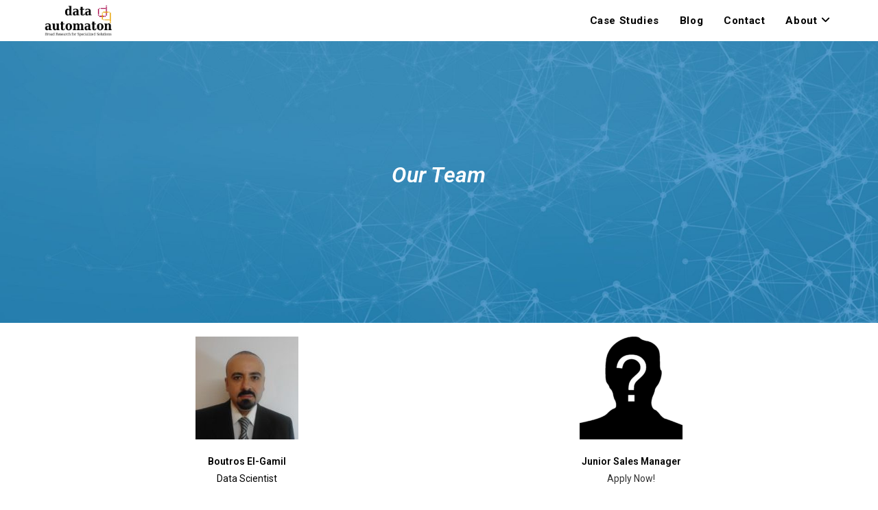

--- FILE ---
content_type: text/html; charset=UTF-8
request_url: https://www.data-automaton.com/team/
body_size: 9095
content:
<!DOCTYPE html><html class="html" lang="en-US" prefix="og: https://ogp.me/ns#"><head><meta charset="UTF-8"><link rel="profile" href="https://gmpg.org/xfn/11"><meta name="viewport" content="width=device-width, initial-scale=1"><link media="all" href="https://www.data-automaton.com/wp-content/cache/autoptimize/css/autoptimize_c6f00d77487f358605d77a1f7e837942.css" rel="stylesheet"><title>Team - Data Automaton</title><meta name="description" content="Our Team"/><meta name="robots" content="index, follow, max-snippet:-1, max-video-preview:-1, max-image-preview:large"/><link rel="canonical" href="https://www.data-automaton.com/team/" /><meta property="og:locale" content="en_US" /><meta property="og:type" content="article" /><meta property="og:title" content="Team - Data Automaton" /><meta property="og:description" content="Our Team" /><meta property="og:url" content="https://www.data-automaton.com/team/" /><meta property="og:site_name" content="Data Automaton" /><meta property="og:updated_time" content="2021-01-05T12:18:32+00:00" /><meta property="og:image" content="https://www.data-automaton.com/wp-content/uploads/2020/08/20171028_213023-150x150.jpg" /><meta property="og:image:secure_url" content="https://www.data-automaton.com/wp-content/uploads/2020/08/20171028_213023-150x150.jpg" /><meta property="og:image:alt" content="Team" /><meta property="article:published_time" content="2020-08-29T10:05:26+00:00" /><meta property="article:modified_time" content="2021-01-05T12:18:32+00:00" /><meta name="twitter:card" content="summary_large_image" /><meta name="twitter:title" content="Team - Data Automaton" /><meta name="twitter:description" content="Our Team" /><meta name="twitter:image" content="https://www.data-automaton.com/wp-content/uploads/2020/08/20171028_213023-150x150.jpg" /> <script type="application/ld+json" class="rank-math-schema">{"@context":"https://schema.org","@graph":[{"@type":["Person","Organization"],"@id":"https://www.data-automaton.com/#person","name":"Data Automaton"},{"@type":"WebSite","@id":"https://www.data-automaton.com/#website","url":"https://www.data-automaton.com","name":"Data Automaton","publisher":{"@id":"https://www.data-automaton.com/#person"},"inLanguage":"en-US"},{"@type":"ImageObject","@id":"https://www.data-automaton.com/wp-content/uploads/2020/08/20171028_213023-150x150.jpg","url":"https://www.data-automaton.com/wp-content/uploads/2020/08/20171028_213023-150x150.jpg","width":"200","height":"200","inLanguage":"en-US"},{"@type":"WebPage","@id":"https://www.data-automaton.com/team/#webpage","url":"https://www.data-automaton.com/team/","name":"Team - Data Automaton","datePublished":"2020-08-29T10:05:26+00:00","dateModified":"2021-01-05T12:18:32+00:00","isPartOf":{"@id":"https://www.data-automaton.com/#website"},"primaryImageOfPage":{"@id":"https://www.data-automaton.com/wp-content/uploads/2020/08/20171028_213023-150x150.jpg"},"inLanguage":"en-US"},{"@type":"Person","@id":"https://www.data-automaton.com/author/admin/","name":"Boutros El-Gamil","url":"https://www.data-automaton.com/author/admin/","image":{"@type":"ImageObject","@id":"https://secure.gravatar.com/avatar/aea421130b7202206aa0f33a3b709dec?s=96&amp;d=mm&amp;r=g","url":"https://secure.gravatar.com/avatar/aea421130b7202206aa0f33a3b709dec?s=96&amp;d=mm&amp;r=g","caption":"Boutros El-Gamil","inLanguage":"en-US"}},{"@type":"Article","headline":"Team - Data Automaton","datePublished":"2020-08-29T10:05:26+00:00","dateModified":"2021-01-05T12:18:32+00:00","author":{"@id":"https://www.data-automaton.com/author/admin/"},"publisher":{"@id":"https://www.data-automaton.com/#person"},"description":"Our Team","name":"Team - Data Automaton","@id":"https://www.data-automaton.com/team/#richSnippet","isPartOf":{"@id":"https://www.data-automaton.com/team/#webpage"},"image":{"@id":"https://www.data-automaton.com/wp-content/uploads/2020/08/20171028_213023-150x150.jpg"},"inLanguage":"en-US","mainEntityOfPage":{"@id":"https://www.data-automaton.com/team/#webpage"}}]}</script> <link rel='dns-prefetch' href='//use.fontawesome.com' /><link rel='dns-prefetch' href='//fonts.googleapis.com' /><link rel="alternate" type="application/rss+xml" title="Data Automaton &raquo; Feed" href="https://www.data-automaton.com/feed/" /><link rel="alternate" type="application/rss+xml" title="Data Automaton &raquo; Comments Feed" href="https://www.data-automaton.com/comments/feed/" /><link rel='stylesheet' id='wpsr_fa_icons-css' href='https://use.fontawesome.com/releases/v6.4.2/css/all.css' media='all' /><link rel='stylesheet' id='elementor-post-110-css' href='https://www.data-automaton.com/wp-content/cache/autoptimize/css/autoptimize_single_973709e752c90036bd68c2a3b416a9cc.css' media='all' /><link rel='stylesheet' id='oceanwp-google-font-roboto-css' href='//fonts.googleapis.com/css?family=Roboto%3A100%2C200%2C300%2C400%2C500%2C600%2C700%2C800%2C900%2C100i%2C200i%2C300i%2C400i%2C500i%2C600i%2C700i%2C800i%2C900i&#038;subset=latin&#038;display=swap&#038;ver=6.4.3' media='all' /><link rel='stylesheet' id='elementor-post-2066-css' href='https://www.data-automaton.com/wp-content/cache/autoptimize/css/autoptimize_single_0f507eac968cba7ff252ddee90f2dc8b.css' media='all' /><link rel='stylesheet' id='elementor-global-css' href='https://www.data-automaton.com/wp-content/cache/autoptimize/css/autoptimize_single_f9f0225091628e364fcaa130e04375cd.css' media='all' /><link rel='stylesheet' id='elementor-post-2373-css' href='https://www.data-automaton.com/wp-content/cache/autoptimize/css/autoptimize_single_359a2e2d395172d9635d81e83acf7f5f.css' media='all' /><link rel='stylesheet' id='google-fonts-1-css' href='https://fonts.googleapis.com/css?family=Roboto%3A100%2C100italic%2C200%2C200italic%2C300%2C300italic%2C400%2C400italic%2C500%2C500italic%2C600%2C600italic%2C700%2C700italic%2C800%2C800italic%2C900%2C900italic&#038;display=auto&#038;ver=6.4.3' media='all' /><link rel="preconnect" href="https://fonts.gstatic.com/" crossorigin><script src="https://www.data-automaton.com/wp-includes/js/jquery/jquery.min.js" id="jquery-core-js"></script> <link rel="https://api.w.org/" href="https://www.data-automaton.com/wp-json/" /><link rel="alternate" type="application/json" href="https://www.data-automaton.com/wp-json/wp/v2/pages/2373" /><link rel="EditURI" type="application/rsd+xml" title="RSD" href="https://www.data-automaton.com/xmlrpc.php?rsd" /><link rel='shortlink' href='https://www.data-automaton.com/?p=2373' /><link rel="alternate" type="application/json+oembed" href="https://www.data-automaton.com/wp-json/oembed/1.0/embed?url=https%3A%2F%2Fwww.data-automaton.com%2Fteam%2F" /><link rel="alternate" type="text/xml+oembed" href="https://www.data-automaton.com/wp-json/oembed/1.0/embed?url=https%3A%2F%2Fwww.data-automaton.com%2Fteam%2F&#038;format=xml" /><meta name="google-site-verification" content="GMfRamSw3tr9HmDM-FMYjPD06MKCm0DgigDklmCBluw" /><meta name="generator" content="Elementor 3.14.1; features: a11y_improvements, additional_custom_breakpoints; settings: css_print_method-external, google_font-enabled, font_display-auto"><link rel="icon" href="https://www.data-automaton.com/wp-content/uploads/2020/08/cropped-tmp_logo_2020_4-32x32.png" sizes="32x32" /><link rel="icon" href="https://www.data-automaton.com/wp-content/uploads/2020/08/cropped-tmp_logo_2020_4-192x192.png" sizes="192x192" /><link rel="apple-touch-icon" href="https://www.data-automaton.com/wp-content/uploads/2020/08/cropped-tmp_logo_2020_4-180x180.png" /><meta name="msapplication-TileImage" content="https://www.data-automaton.com/wp-content/uploads/2020/08/cropped-tmp_logo_2020_4-270x270.png" /></head><body class="page-template-default page page-id-2373 wp-custom-logo wp-embed-responsive oceanwp-theme dropdown-mobile no-header-border default-breakpoint content-full-screen page-header-disabled has-breadcrumbs elementor-default elementor-kit-2066 elementor-page elementor-page-2373" itemscope="itemscope" itemtype="https://schema.org/WebPage"><div id="outer-wrap" class="site clr"> <a class="skip-link screen-reader-text" href="#main">Skip to content</a><div id="wrap" class="clr"><header id="site-header" class="minimal-header clr" data-height="60" itemscope="itemscope" itemtype="https://schema.org/WPHeader" role="banner"><div id="site-header-inner" class="clr container"><div id="site-logo" class="clr" itemscope itemtype="https://schema.org/Brand" ><div id="site-logo-inner" class="clr"> <a href="https://www.data-automaton.com/" class="custom-logo-link" rel="home"><img width="1026" height="476" src="https://www.data-automaton.com/wp-content/uploads/2020/08/cropped-tmp_logo_name_motto_2020.png" class="custom-logo" alt="Data Automaton" decoding="async" fetchpriority="high" srcset="https://www.data-automaton.com/wp-content/uploads/2020/08/cropped-tmp_logo_name_motto_2020.png 1026w, https://www.data-automaton.com/wp-content/uploads/2020/08/cropped-tmp_logo_name_motto_2020-300x139.png 300w, https://www.data-automaton.com/wp-content/uploads/2020/08/cropped-tmp_logo_name_motto_2020-1024x475.png 1024w, https://www.data-automaton.com/wp-content/uploads/2020/08/cropped-tmp_logo_name_motto_2020-768x356.png 768w" sizes="(max-width: 1026px) 100vw, 1026px" /></a></div></div><div id="site-navigation-wrap" class="clr"><nav id="site-navigation" class="navigation main-navigation clr" itemscope="itemscope" itemtype="https://schema.org/SiteNavigationElement" role="navigation" ><ul id="menu-main" class="main-menu dropdown-menu sf-menu"><li id="menu-item-387" class="menu-item menu-item-type-taxonomy menu-item-object-category menu-item-387"><a href="https://www.data-automaton.com/category/case-studies/" class="menu-link"><span class="text-wrap"><span style="font-weight: bold;">Case Studies</span></span></a></li><li id="menu-item-384" class="menu-item menu-item-type-taxonomy menu-item-object-category menu-item-384"><a href="https://www.data-automaton.com/category/blog/" class="menu-link"><span class="text-wrap"><span style="font-weight: bold;">Blog</span></span></a></li><li id="menu-item-23" class="menu-item menu-item-type-post_type menu-item-object-page menu-item-23"><a href="https://www.data-automaton.com/contact/" class="menu-link"><span class="text-wrap"><span style="font-weight: bold;">Contact</span></span></a></li><li id="menu-item-22" class="menu-item menu-item-type-post_type menu-item-object-page current-menu-ancestor current-menu-parent current_page_parent current_page_ancestor menu-item-has-children dropdown menu-item-22 nav-no-click"><a href="https://www.data-automaton.com/about/" class="menu-link"><span class="text-wrap"><span style="font-weight: bold;">About</span><i class="nav-arrow fa fa-angle-down" aria-hidden="true" role="img"></i></span></a><ul class="sub-menu"><li id="menu-item-2190" class="menu-item menu-item-type-post_type menu-item-object-page menu-item-2190"><a href="https://www.data-automaton.com/vision/" class="menu-link"><span class="text-wrap"><span style="font-weight: bold;">Vision</span></span></a></li><li id="menu-item-2189" class="menu-item menu-item-type-post_type menu-item-object-page menu-item-2189"><a href="https://www.data-automaton.com/methodology/" class="menu-link"><span class="text-wrap"><span style="font-weight: bold;">Methodology</span></span></a></li><li id="menu-item-2188" class="menu-item menu-item-type-post_type menu-item-object-page menu-item-2188"><a href="https://www.data-automaton.com/services/" class="menu-link"><span class="text-wrap"><span style="font-weight: bold;">Services</span></span></a></li><li id="menu-item-2421" class="menu-item menu-item-type-post_type menu-item-object-page current-menu-item page_item page-item-2373 current_page_item menu-item-2421"><a href="https://www.data-automaton.com/team/" class="menu-link"><span class="text-wrap"><span style="font-weight: bold;">Team</span></span></a></li><li id="menu-item-2422" class="menu-item menu-item-type-post_type menu-item-object-page menu-item-2422"><a href="https://www.data-automaton.com/jobs/" class="menu-link"><span class="text-wrap"><span style="font-weight: bold;">Jobs</span></span></a></li></ul></li></ul></nav></div><div class="oceanwp-mobile-menu-icon clr mobile-right"> <a href="https://www.data-automaton.com/#mobile-menu-toggle" class="mobile-menu"  aria-label="Mobile Menu"> <i class="fa fa-bars" aria-hidden="true"></i> <span class="oceanwp-text">Menu</span> <span class="oceanwp-close-text">Close</span> </a></div></div><div id="mobile-dropdown" class="clr" ><nav class="clr" itemscope="itemscope" itemtype="https://schema.org/SiteNavigationElement"><ul id="menu-main-1" class="menu"><li class="menu-item menu-item-type-taxonomy menu-item-object-category menu-item-387"><a href="https://www.data-automaton.com/category/case-studies/"><span style="font-weight: bold;">Case Studies</span></a></li><li class="menu-item menu-item-type-taxonomy menu-item-object-category menu-item-384"><a href="https://www.data-automaton.com/category/blog/"><span style="font-weight: bold;">Blog</span></a></li><li class="menu-item menu-item-type-post_type menu-item-object-page menu-item-23"><a href="https://www.data-automaton.com/contact/"><span style="font-weight: bold;">Contact</span></a></li><li class="menu-item menu-item-type-post_type menu-item-object-page current-menu-ancestor current-menu-parent current_page_parent current_page_ancestor menu-item-has-children menu-item-22"><a href="https://www.data-automaton.com/about/"><span style="font-weight: bold;">About</span></a><ul class="sub-menu"><li class="menu-item menu-item-type-post_type menu-item-object-page menu-item-2190"><a href="https://www.data-automaton.com/vision/"><span style="font-weight: bold;">Vision</span></a></li><li class="menu-item menu-item-type-post_type menu-item-object-page menu-item-2189"><a href="https://www.data-automaton.com/methodology/"><span style="font-weight: bold;">Methodology</span></a></li><li class="menu-item menu-item-type-post_type menu-item-object-page menu-item-2188"><a href="https://www.data-automaton.com/services/"><span style="font-weight: bold;">Services</span></a></li><li class="menu-item menu-item-type-post_type menu-item-object-page current-menu-item page_item page-item-2373 current_page_item menu-item-2421"><a href="https://www.data-automaton.com/team/" aria-current="page"><span style="font-weight: bold;">Team</span></a></li><li class="menu-item menu-item-type-post_type menu-item-object-page menu-item-2422"><a href="https://www.data-automaton.com/jobs/"><span style="font-weight: bold;">Jobs</span></a></li></ul></li></ul><div id="mobile-menu-search" class="clr"><form aria-label="Search this website" method="get" action="https://www.data-automaton.com/" class="mobile-searchform"> <input aria-label="Insert search query" value="" class="field" id="ocean-mobile-search-1" type="search" name="s" autocomplete="off" placeholder="Search" /> <button aria-label="Submit search" type="submit" class="searchform-submit"> <i class=" icon-magnifier" aria-hidden="true" role="img"></i> </button></form></div></nav></div></header><main id="main" class="site-main clr"  role="main"><div id="content-wrap" class="container clr"><div id="primary" class="content-area clr"><div id="content" class="site-content clr"><article class="single-page-article clr"><div class="entry clr" itemprop="text"><div data-elementor-type="wp-page" data-elementor-id="2373" class="elementor elementor-2373"><div class="elementor-inner"><div class="elementor-section-wrap"><section class="elementor-section elementor-top-section elementor-element elementor-element-9448782 elementor-section-height-min-height elementor-hidden-phone elementor-section-boxed elementor-section-height-default elementor-section-items-middle" data-id="9448782" data-element_type="section" data-settings="{&quot;background_background&quot;:&quot;classic&quot;}"><div class="elementor-container elementor-column-gap-default"><div class="elementor-row"><div class="elementor-column elementor-col-100 elementor-top-column elementor-element elementor-element-e676a2c" data-id="e676a2c" data-element_type="column"><div class="elementor-column-wrap elementor-element-populated"><div class="elementor-widget-wrap"><div class="elementor-element elementor-element-2a0029b elementor-widget elementor-widget-text-editor" data-id="2a0029b" data-element_type="widget" data-widget_type="text-editor.default"><div class="elementor-widget-container"><div class="elementor-text-editor elementor-clearfix"><p align="center"><strong><em>Our Team<br /></em></strong></p></div></div></div></div></div></div></div></div></section><section class="elementor-section elementor-top-section elementor-element elementor-element-35633a7 elementor-section-height-min-height elementor-hidden-desktop elementor-hidden-tablet elementor-section-boxed elementor-section-height-default elementor-section-items-middle" data-id="35633a7" data-element_type="section" data-settings="{&quot;background_background&quot;:&quot;classic&quot;}"><div class="elementor-container elementor-column-gap-default"><div class="elementor-row"><div class="elementor-column elementor-col-100 elementor-top-column elementor-element elementor-element-c6018fb" data-id="c6018fb" data-element_type="column"><div class="elementor-column-wrap elementor-element-populated"><div class="elementor-widget-wrap"><div class="elementor-element elementor-element-d9a57f6 elementor-widget elementor-widget-text-editor" data-id="d9a57f6" data-element_type="widget" data-widget_type="text-editor.default"><div class="elementor-widget-container"><div class="elementor-text-editor elementor-clearfix"><p align="center"><strong><em>Our Team<br /></em></strong></p></div></div></div></div></div></div></div></div></section><section class="elementor-section elementor-top-section elementor-element elementor-element-38cb0ae elementor-section-boxed elementor-section-height-default elementor-section-height-default" data-id="38cb0ae" data-element_type="section"><div class="elementor-container elementor-column-gap-default"><div class="elementor-row"><div class="elementor-column elementor-col-100 elementor-top-column elementor-element elementor-element-d64308e" data-id="d64308e" data-element_type="column"><div class="elementor-column-wrap elementor-element-populated"><div class="elementor-widget-wrap"><section class="elementor-section elementor-inner-section elementor-element elementor-element-da93576 elementor-section-boxed elementor-section-height-default elementor-section-height-default" data-id="da93576" data-element_type="section"><div class="elementor-container elementor-column-gap-default"><div class="elementor-row"><div class="elementor-column elementor-col-50 elementor-inner-column elementor-element elementor-element-3461b4d" data-id="3461b4d" data-element_type="column"><div class="elementor-column-wrap elementor-element-populated"><div class="elementor-widget-wrap"><div class="elementor-element elementor-element-86b82a4 elementor-widget elementor-widget-image" data-id="86b82a4" data-element_type="widget" data-widget_type="image.default"><div class="elementor-widget-container"><div class="elementor-image"> <img decoding="async" width="150" height="150" src="https://www.data-automaton.com/wp-content/uploads/2020/08/20171028_213023-150x150.jpg" class="attachment-thumbnail size-thumbnail wp-image-2385" alt="" /></div></div></div><div class="elementor-element elementor-element-615b9ce elementor-widget elementor-widget-text-editor" data-id="615b9ce" data-element_type="widget" data-widget_type="text-editor.default"><div class="elementor-widget-container"><div class="elementor-text-editor elementor-clearfix"><p style="text-align: center;"><span style="color: #000000;"><strong>Boutros El-Gamil<br /></strong>Data Scientist<strong><br /></strong></span></p></div></div></div></div></div></div><div class="elementor-column elementor-col-50 elementor-inner-column elementor-element elementor-element-08864f7" data-id="08864f7" data-element_type="column"><div class="elementor-column-wrap elementor-element-populated"><div class="elementor-widget-wrap"><div class="elementor-element elementor-element-c26dfed elementor-widget elementor-widget-image" data-id="c26dfed" data-element_type="widget" data-widget_type="image.default"><div class="elementor-widget-container"><div class="elementor-image"> <img decoding="async" width="150" height="150" src="https://www.data-automaton.com/wp-content/uploads/2020/08/anonymos-person-150x150.png" class="attachment-thumbnail size-thumbnail wp-image-2389" alt="" /></div></div></div><div class="elementor-element elementor-element-4dbea0e elementor-widget elementor-widget-text-editor" data-id="4dbea0e" data-element_type="widget" data-widget_type="text-editor.default"><div class="elementor-widget-container"><div class="elementor-text-editor elementor-clearfix"><p style="text-align: center;"><span style="color: #000000;"><strong>Junior Sales Manager<br /></strong><a href="https://www.data-automaton.com/jobs-junior-sales-manager/">Apply Now!</a><br /><br /></span></p></div></div></div></div></div></div></div></div></section></div></div></div></div></div></section></div></div></div></div></article></div></div></div></main><footer id="footer" class="site-footer" itemscope="itemscope" itemtype="https://schema.org/WPFooter" role="contentinfo"><div id="footer-inner" class="clr"><div id="footer-widgets" class="oceanwp-row clr"><div class="footer-widgets-inner container"><div data-elementor-type="wp-post" data-elementor-id="110" class="elementor elementor-110"><div class="elementor-inner"><div class="elementor-section-wrap"><section class="elementor-section elementor-top-section elementor-element elementor-element-db4e662 elementor-section-stretched elementor-section-full_width elementor-section-content-middle elementor-hidden-tablet elementor-hidden-phone elementor-section-height-default elementor-section-height-default" data-id="db4e662" data-element_type="section" data-settings="{&quot;stretch_section&quot;:&quot;section-stretched&quot;,&quot;background_background&quot;:&quot;classic&quot;}"><div class="elementor-background-overlay"></div><div class="elementor-container elementor-column-gap-default"><div class="elementor-row"><div class="elementor-column elementor-col-100 elementor-top-column elementor-element elementor-element-425d41c" data-id="425d41c" data-element_type="column"><div class="elementor-column-wrap elementor-element-populated"><div class="elementor-widget-wrap"><div class="elementor-element elementor-element-3ec84b6 elementor-widget elementor-widget-menu-anchor" data-id="3ec84b6" data-element_type="widget" data-widget_type="menu-anchor.default"><div class="elementor-widget-container"><div id="contact" class="elementor-menu-anchor"></div></div></div><div class="elementor-element elementor-element-8278b46 elementor-widget elementor-widget-heading" data-id="8278b46" data-element_type="widget" data-widget_type="heading.default"><div class="elementor-widget-container"><h2 class="elementor-heading-title elementor-size-default">Contact</h2></div></div></div></div></div></div></div></section><section class="elementor-section elementor-top-section elementor-element elementor-element-f89f538 elementor-section-stretched elementor-section-full_width elementor-section-content-middle elementor-hidden-tablet elementor-hidden-phone elementor-section-height-default elementor-section-height-default" data-id="f89f538" data-element_type="section" data-settings="{&quot;stretch_section&quot;:&quot;section-stretched&quot;,&quot;background_background&quot;:&quot;classic&quot;}"><div class="elementor-background-overlay"></div><div class="elementor-container elementor-column-gap-default"><div class="elementor-row"><div class="elementor-column elementor-col-100 elementor-top-column elementor-element elementor-element-8622250" data-id="8622250" data-element_type="column"><div class="elementor-column-wrap elementor-element-populated"><div class="elementor-widget-wrap"><div class="elementor-element elementor-element-cc29a4f elementor-widget elementor-widget-shortcode" data-id="cc29a4f" data-element_type="widget" data-widget_type="shortcode.default"><div class="elementor-widget-container"><div class="elementor-shortcode"><div class="wpforms-container wpforms-container-full" id="wpforms-2762"><form id="wpforms-form-2762" class="wpforms-validate wpforms-form" data-formid="2762" method="post" enctype="multipart/form-data" action="/team/" data-token="54dbd4cb34aaaf828f8ddba7a0140c67"><noscript class="wpforms-error-noscript">Please enable JavaScript in your browser to complete this form.</noscript><div class="wpforms-field-container"><div id="wpforms-2762-field_0-container" class="wpforms-field wpforms-field-name" data-field-id="0"><label class="wpforms-field-label" for="wpforms-2762-field_0">Name <span class="wpforms-required-label">*</span></label><div class="wpforms-field-row wpforms-field-large"><div class="wpforms-field-row-block wpforms-first wpforms-one-half"><input type="text" id="wpforms-2762-field_0" class="wpforms-field-name-first wpforms-field-required" name="wpforms[fields][0][first]" required><label for="wpforms-2762-field_0" class="wpforms-field-sublabel after ">First</label></div><div class="wpforms-field-row-block wpforms-one-half"><input type="text" id="wpforms-2762-field_0-last" class="wpforms-field-name-last wpforms-field-required" name="wpforms[fields][0][last]" required><label for="wpforms-2762-field_0-last" class="wpforms-field-sublabel after ">Last</label></div></div></div><div id="wpforms-2762-field_1-container" class="wpforms-field wpforms-field-email" data-field-id="1"><label class="wpforms-field-label" for="wpforms-2762-field_1">Email <span class="wpforms-required-label">*</span></label><input type="email" id="wpforms-2762-field_1" class="wpforms-field-large wpforms-field-required" name="wpforms[fields][1]" spellcheck="false" required></div><div id="wpforms-2762-field_3-container" class="wpforms-field wpforms-field-radio wpforms-list-2-columns" data-field-id="3"><label class="wpforms-field-label" for="wpforms-2762-field_3">Topic</label><ul id="wpforms-2762-field_3"><li class="choice-1 depth-1"><input type="radio" id="wpforms-2762-field_3_1" name="wpforms[fields][3]" value="Business Consulting"  ><label class="wpforms-field-label-inline" for="wpforms-2762-field_3_1">Business Consulting</label></li><li class="choice-2 depth-1"><input type="radio" id="wpforms-2762-field_3_2" name="wpforms[fields][3]" value="Technical Support"  ><label class="wpforms-field-label-inline" for="wpforms-2762-field_3_2">Technical Support</label></li></ul></div><div id="wpforms-2762-field_4-container" class="wpforms-field wpforms-field-text" data-field-id="4"><label class="wpforms-field-label" for="wpforms-2762-field_4">Subject <span class="wpforms-required-label">*</span></label><input type="text" id="wpforms-2762-field_4" class="wpforms-field-large wpforms-field-required" name="wpforms[fields][4]" required></div><div id="wpforms-2762-field_2-container" class="wpforms-field wpforms-field-textarea" data-field-id="2"><label class="wpforms-field-label" for="wpforms-2762-field_2">Comment or Message <span class="wpforms-required-label">*</span></label><textarea id="wpforms-2762-field_2" class="wpforms-field-medium wpforms-field-required" name="wpforms[fields][2]" required></textarea></div></div><div class="wpforms-submit-container" ><input type="hidden" name="wpforms[id]" value="2762"><input type="hidden" name="wpforms[author]" value="1"><input type="hidden" name="wpforms[post_id]" value="2373"><button type="submit" name="wpforms[submit]" id="wpforms-submit-2762" class="wpforms-submit" data-alt-text="Sending..." data-submit-text="Send" aria-live="assertive" value="wpforms-submit">Send</button></div></form></div></div></div></div><div class="elementor-element elementor-element-360842e elementor-shape-circle elementor-grid-0 e-grid-align-center elementor-widget elementor-widget-social-icons" data-id="360842e" data-element_type="widget" data-widget_type="social-icons.default"><div class="elementor-widget-container"><div class="elementor-social-icons-wrapper elementor-grid"> <span class="elementor-grid-item"> <a class="elementor-icon elementor-social-icon elementor-social-icon-linkedin-in elementor-repeater-item-3100033" href="https://www.linkedin.com/in/boutroselgamil/" target="_blank"> <span class="elementor-screen-only">Linkedin-in</span> <i class="fab fa-linkedin-in"></i> </a> </span> <span class="elementor-grid-item"> <a class="elementor-icon elementor-social-icon elementor-social-icon-xing elementor-repeater-item-214f281" href="https://www.xing.com/profile/Boutros_ElGamil" target="_blank"> <span class="elementor-screen-only">Xing</span> <i class="fab fa-xing"></i> </a> </span> <span class="elementor-grid-item"> <a class="elementor-icon elementor-social-icon elementor-social-icon-youtube elementor-repeater-item-6456d54" href="https://www.youtube.com/channel/UCqSpDeM76siyIRbILFSTVLA" target="_blank"> <span class="elementor-screen-only">Youtube</span> <i class="fab fa-youtube"></i> </a> </span> <span class="elementor-grid-item"> <a class="elementor-icon elementor-social-icon elementor-social-icon-github elementor-repeater-item-bedbf26" href="https://github.com/boutrosrg" target="_blank"> <span class="elementor-screen-only">Github</span> <i class="fab fa-github"></i> </a> </span></div></div></div></div></div></div></div></div></section><section class="elementor-section elementor-top-section elementor-element elementor-element-0cac449 elementor-section-stretched elementor-section-full_width elementor-section-content-middle elementor-hidden-tablet elementor-hidden-phone elementor-section-height-default elementor-section-height-default" data-id="0cac449" data-element_type="section" data-settings="{&quot;stretch_section&quot;:&quot;section-stretched&quot;,&quot;background_background&quot;:&quot;classic&quot;}"><div class="elementor-background-overlay"></div><div class="elementor-container elementor-column-gap-default"><div class="elementor-row"><div class="elementor-column elementor-col-33 elementor-top-column elementor-element elementor-element-91863d0" data-id="91863d0" data-element_type="column"><div class="elementor-column-wrap elementor-element-populated"><div class="elementor-widget-wrap"><div class="elementor-element elementor-element-5857df6 elementor-widget elementor-widget-image" data-id="5857df6" data-element_type="widget" data-widget_type="image.default"><div class="elementor-widget-container"><div class="elementor-image"> <a href="https://www.data-automaton.com"> <img width="1056" height="816" src="https://www.data-automaton.com/wp-content/uploads/2020/08/tmp_logo_2020_4.png" class="attachment-full size-full wp-image-2098" alt="" loading="lazy" srcset="https://www.data-automaton.com/wp-content/uploads/2020/08/tmp_logo_2020_4.png 1056w, https://www.data-automaton.com/wp-content/uploads/2020/08/tmp_logo_2020_4-300x232.png 300w, https://www.data-automaton.com/wp-content/uploads/2020/08/tmp_logo_2020_4-1024x791.png 1024w, https://www.data-automaton.com/wp-content/uploads/2020/08/tmp_logo_2020_4-768x593.png 768w" sizes="(max-width: 1056px) 100vw, 1056px" /> </a></div></div></div></div></div></div><div class="elementor-column elementor-col-33 elementor-top-column elementor-element elementor-element-4c59589" data-id="4c59589" data-element_type="column"><div class="elementor-column-wrap elementor-element-populated"><div class="elementor-widget-wrap"><div class="elementor-element elementor-element-c6a5934 elementor-widget elementor-widget-wp-widget-ocean_custom_menu" data-id="c6a5934" data-element_type="widget" data-widget_type="wp-widget-ocean_custom_menu.default"><div class="elementor-widget-container"><div class="oceanwp-custom-menu clr ocean_custom_menu-REPLACE_TO_ID center dropdown-hover"><ul id="menu-footer" class="dropdown-menu sf-menu"><li  id="menu-item-2434" class="menu-item menu-item-type-post_type menu-item-object-page menu-item-2434"><a href="https://www.data-automaton.com/legal-notice/" class="menu-link"><span style="font-weight: bold; color:white;">Legal Notice</span></a></li><li  id="menu-item-2659" class="menu-item menu-item-type-post_type menu-item-object-page menu-item-2659"><a href="https://www.data-automaton.com/data-protection/" class="menu-link"><span style="font-weight: bold; color:white;">Data Protection</span></a></li><li  id="menu-item-2667" class="menu-item menu-item-type-custom menu-item-object-custom menu-item-2667"><a href="https://www.data-automaton.com/wp-content/uploads/2021/01/Data-Automaton-Terms-and-Conditions.pdf" class="menu-link"><span style="font-weight: bold; color:white;">Terms &#038; Conditions</span></a></li></ul></div></div></div><div class="elementor-element elementor-element-c33c94a elementor-widget elementor-widget-text-editor" data-id="c33c94a" data-element_type="widget" data-widget_type="text-editor.default"><div class="elementor-widget-container"><div class="elementor-text-editor elementor-clearfix"><p style="text-align: center;"><span style="color: #ffffff;">Copyright © DAS &#8211; Data Automaton Services e.U. All rights reserved</span></p></div></div></div></div></div></div><div class="elementor-column elementor-col-33 elementor-top-column elementor-element elementor-element-605d5f8" data-id="605d5f8" data-element_type="column"><div class="elementor-column-wrap"><div class="elementor-widget-wrap"></div></div></div></div></div></section><section class="elementor-section elementor-top-section elementor-element elementor-element-074bcea elementor-hidden-desktop elementor-hidden-tablet elementor-section-boxed elementor-section-height-default elementor-section-height-default" data-id="074bcea" data-element_type="section"><div class="elementor-container elementor-column-gap-default"><div class="elementor-row"><div class="elementor-column elementor-col-100 elementor-top-column elementor-element elementor-element-3d1b4e9" data-id="3d1b4e9" data-element_type="column"><div class="elementor-column-wrap elementor-element-populated"><div class="elementor-widget-wrap"><div class="elementor-element elementor-element-0f0bdb8 elementor-widget elementor-widget-menu-anchor" data-id="0f0bdb8" data-element_type="widget" data-widget_type="menu-anchor.default"><div class="elementor-widget-container"><div id="contact" class="elementor-menu-anchor"></div></div></div><div class="elementor-element elementor-element-83fbbd6 elementor-widget elementor-widget-heading" data-id="83fbbd6" data-element_type="widget" data-widget_type="heading.default"><div class="elementor-widget-container"><h2 class="elementor-heading-title elementor-size-default">Contact</h2></div></div><section class="elementor-section elementor-inner-section elementor-element elementor-element-897f981 elementor-section-boxed elementor-section-height-default elementor-section-height-default" data-id="897f981" data-element_type="section"><div class="elementor-container elementor-column-gap-default"><div class="elementor-row"><div class="elementor-column elementor-col-50 elementor-inner-column elementor-element elementor-element-fc94088" data-id="fc94088" data-element_type="column"><div class="elementor-column-wrap elementor-element-populated"><div class="elementor-widget-wrap"><div class="elementor-element elementor-element-6868278 elementor-widget elementor-widget-shortcode" data-id="6868278" data-element_type="widget" data-widget_type="shortcode.default"><div class="elementor-widget-container"><div class="elementor-shortcode"><div class="wpforms-container wpforms-container-full" id="wpforms-2762"><form id="wpforms-form-2762" class="wpforms-validate wpforms-form" data-formid="2762" method="post" enctype="multipart/form-data" action="/team/" data-token="54dbd4cb34aaaf828f8ddba7a0140c67"><noscript class="wpforms-error-noscript">Please enable JavaScript in your browser to complete this form.</noscript><div class="wpforms-field-container"><div id="wpforms-2762-field_0-container" class="wpforms-field wpforms-field-name" data-field-id="0"><label class="wpforms-field-label" for="wpforms-2762-field_0">Name <span class="wpforms-required-label">*</span></label><div class="wpforms-field-row wpforms-field-large"><div class="wpforms-field-row-block wpforms-first wpforms-one-half"><input type="text" id="wpforms-2762-field_0" class="wpforms-field-name-first wpforms-field-required" name="wpforms[fields][0][first]" required><label for="wpforms-2762-field_0" class="wpforms-field-sublabel after ">First</label></div><div class="wpforms-field-row-block wpforms-one-half"><input type="text" id="wpforms-2762-field_0-last" class="wpforms-field-name-last wpforms-field-required" name="wpforms[fields][0][last]" required><label for="wpforms-2762-field_0-last" class="wpforms-field-sublabel after ">Last</label></div></div></div><div id="wpforms-2762-field_1-container" class="wpforms-field wpforms-field-email" data-field-id="1"><label class="wpforms-field-label" for="wpforms-2762-field_1">Email <span class="wpforms-required-label">*</span></label><input type="email" id="wpforms-2762-field_1" class="wpforms-field-large wpforms-field-required" name="wpforms[fields][1]" spellcheck="false" required></div><div id="wpforms-2762-field_3-container" class="wpforms-field wpforms-field-radio wpforms-list-2-columns" data-field-id="3"><label class="wpforms-field-label" for="wpforms-2762-field_3">Topic</label><ul id="wpforms-2762-field_3"><li class="choice-1 depth-1"><input type="radio" id="wpforms-2762-field_3_1" name="wpforms[fields][3]" value="Business Consulting"  ><label class="wpforms-field-label-inline" for="wpforms-2762-field_3_1">Business Consulting</label></li><li class="choice-2 depth-1"><input type="radio" id="wpforms-2762-field_3_2" name="wpforms[fields][3]" value="Technical Support"  ><label class="wpforms-field-label-inline" for="wpforms-2762-field_3_2">Technical Support</label></li></ul></div><div id="wpforms-2762-field_4-container" class="wpforms-field wpforms-field-text" data-field-id="4"><label class="wpforms-field-label" for="wpforms-2762-field_4">Subject <span class="wpforms-required-label">*</span></label><input type="text" id="wpforms-2762-field_4" class="wpforms-field-large wpforms-field-required" name="wpforms[fields][4]" required></div><div id="wpforms-2762-field_2-container" class="wpforms-field wpforms-field-textarea" data-field-id="2"><label class="wpforms-field-label" for="wpforms-2762-field_2">Comment or Message <span class="wpforms-required-label">*</span></label><textarea id="wpforms-2762-field_2" class="wpforms-field-medium wpforms-field-required" name="wpforms[fields][2]" required></textarea></div></div><div class="wpforms-submit-container" ><input type="hidden" name="wpforms[id]" value="2762"><input type="hidden" name="wpforms[author]" value="1"><input type="hidden" name="wpforms[post_id]" value="2373"><button type="submit" name="wpforms[submit]" id="wpforms-submit-2762" class="wpforms-submit" data-alt-text="Sending..." data-submit-text="Send" aria-live="assertive" value="wpforms-submit">Send</button></div></form></div></div></div></div></div></div></div><div class="elementor-column elementor-col-50 elementor-inner-column elementor-element elementor-element-a8a09c1" data-id="a8a09c1" data-element_type="column"><div class="elementor-column-wrap elementor-element-populated"><div class="elementor-widget-wrap"><div class="elementor-element elementor-element-c2f8b22 elementor-shape-rounded elementor-grid-0 e-grid-align-center elementor-widget elementor-widget-social-icons" data-id="c2f8b22" data-element_type="widget" data-widget_type="social-icons.default"><div class="elementor-widget-container"><div class="elementor-social-icons-wrapper elementor-grid"> <span class="elementor-grid-item"> <a class="elementor-icon elementor-social-icon elementor-social-icon-linkedin-in elementor-repeater-item-3100033" href="https://www.linkedin.com/in/boutroselgamil/" target="_blank"> <span class="elementor-screen-only">Linkedin-in</span> <i class="fab fa-linkedin-in"></i> </a> </span> <span class="elementor-grid-item"> <a class="elementor-icon elementor-social-icon elementor-social-icon-xing elementor-repeater-item-214f281" href="https://www.xing.com/profile/Boutros_ElGamil" target="_blank"> <span class="elementor-screen-only">Xing</span> <i class="fab fa-xing"></i> </a> </span> <span class="elementor-grid-item"> <a class="elementor-icon elementor-social-icon elementor-social-icon-youtube elementor-repeater-item-6456d54" href="https://www.youtube.com/channel/UCqSpDeM76siyIRbILFSTVLA" target="_blank"> <span class="elementor-screen-only">Youtube</span> <i class="fab fa-youtube"></i> </a> </span> <span class="elementor-grid-item"> <a class="elementor-icon elementor-social-icon elementor-social-icon-github elementor-repeater-item-bedbf26" href="https://github.com/boutrosrg" target="_blank"> <span class="elementor-screen-only">Github</span> <i class="fab fa-github"></i> </a> </span></div></div></div></div></div></div></div></div></section></div></div></div></div></div></section><section class="elementor-section elementor-top-section elementor-element elementor-element-d4c6241 elementor-section-stretched elementor-section-full_width elementor-section-content-middle elementor-hidden-desktop elementor-hidden-tablet elementor-section-height-default elementor-section-height-default" data-id="d4c6241" data-element_type="section" data-settings="{&quot;stretch_section&quot;:&quot;section-stretched&quot;,&quot;background_background&quot;:&quot;classic&quot;}"><div class="elementor-background-overlay"></div><div class="elementor-container elementor-column-gap-default"><div class="elementor-row"><div class="elementor-column elementor-col-33 elementor-top-column elementor-element elementor-element-23c3601" data-id="23c3601" data-element_type="column"><div class="elementor-column-wrap"><div class="elementor-widget-wrap"></div></div></div><div class="elementor-column elementor-col-33 elementor-top-column elementor-element elementor-element-3f14e30" data-id="3f14e30" data-element_type="column"><div class="elementor-column-wrap elementor-element-populated"><div class="elementor-widget-wrap"><div class="elementor-element elementor-element-201e7d4 elementor-widget elementor-widget-wp-widget-ocean_custom_menu" data-id="201e7d4" data-element_type="widget" data-widget_type="wp-widget-ocean_custom_menu.default"><div class="elementor-widget-container"><div class="oceanwp-custom-menu clr ocean_custom_menu-REPLACE_TO_ID center dropdown-hover"><ul id="menu-footer-1" class="dropdown-menu sf-menu"><li  class="menu-item menu-item-type-post_type menu-item-object-page menu-item-2434"><a href="https://www.data-automaton.com/legal-notice/" class="menu-link"><span style="font-weight: bold; color:white;">Legal Notice</span></a></li><li  class="menu-item menu-item-type-post_type menu-item-object-page menu-item-2659"><a href="https://www.data-automaton.com/data-protection/" class="menu-link"><span style="font-weight: bold; color:white;">Data Protection</span></a></li><li  class="menu-item menu-item-type-custom menu-item-object-custom menu-item-2667"><a href="https://www.data-automaton.com/wp-content/uploads/2021/01/Data-Automaton-Terms-and-Conditions.pdf" class="menu-link"><span style="font-weight: bold; color:white;">Terms &#038; Conditions</span></a></li></ul></div></div></div><div class="elementor-element elementor-element-5f3b201 elementor-widget elementor-widget-text-editor" data-id="5f3b201" data-element_type="widget" data-widget_type="text-editor.default"><div class="elementor-widget-container"><div class="elementor-text-editor elementor-clearfix"><p style="text-align: center;"><span style="color: #ffffff;">Copyright © DAS &#8211; Data Automaton Services e.U. All rights reserved</span></p></div></div></div></div></div></div><div class="elementor-column elementor-col-33 elementor-top-column elementor-element elementor-element-57c007d" data-id="57c007d" data-element_type="column"><div class="elementor-column-wrap elementor-element-populated"><div class="elementor-widget-wrap"><div class="elementor-element elementor-element-0746686 elementor-widget elementor-widget-image" data-id="0746686" data-element_type="widget" data-widget_type="image.default"><div class="elementor-widget-container"><div class="elementor-image"> <a href="https://www.data-automaton.com"> <img width="1056" height="816" src="https://www.data-automaton.com/wp-content/uploads/2020/08/tmp_logo_2020_4.png" class="attachment-full size-full wp-image-2098" alt="" loading="lazy" srcset="https://www.data-automaton.com/wp-content/uploads/2020/08/tmp_logo_2020_4.png 1056w, https://www.data-automaton.com/wp-content/uploads/2020/08/tmp_logo_2020_4-300x232.png 300w, https://www.data-automaton.com/wp-content/uploads/2020/08/tmp_logo_2020_4-1024x791.png 1024w, https://www.data-automaton.com/wp-content/uploads/2020/08/tmp_logo_2020_4-768x593.png 768w" sizes="(max-width: 1056px) 100vw, 1056px" /> </a></div></div></div></div></div></div></div></div></section><section class="elementor-section elementor-top-section elementor-element elementor-element-cdba9ad elementor-hidden-desktop elementor-hidden-phone elementor-section-boxed elementor-section-height-default elementor-section-height-default" data-id="cdba9ad" data-element_type="section"><div class="elementor-container elementor-column-gap-default"><div class="elementor-row"><div class="elementor-column elementor-col-100 elementor-top-column elementor-element elementor-element-9c55364" data-id="9c55364" data-element_type="column"><div class="elementor-column-wrap elementor-element-populated"><div class="elementor-widget-wrap"><div class="elementor-element elementor-element-818d738 elementor-widget elementor-widget-menu-anchor" data-id="818d738" data-element_type="widget" data-widget_type="menu-anchor.default"><div class="elementor-widget-container"><div id="contact" class="elementor-menu-anchor"></div></div></div><div class="elementor-element elementor-element-c36fbf6 elementor-widget elementor-widget-heading" data-id="c36fbf6" data-element_type="widget" data-widget_type="heading.default"><div class="elementor-widget-container"><h2 class="elementor-heading-title elementor-size-default">Contact</h2></div></div><section class="elementor-section elementor-inner-section elementor-element elementor-element-34d0d9e elementor-section-boxed elementor-section-height-default elementor-section-height-default" data-id="34d0d9e" data-element_type="section"><div class="elementor-container elementor-column-gap-default"><div class="elementor-row"><div class="elementor-column elementor-col-100 elementor-inner-column elementor-element elementor-element-fc31798" data-id="fc31798" data-element_type="column"><div class="elementor-column-wrap elementor-element-populated"><div class="elementor-widget-wrap"><div class="elementor-element elementor-element-da88671 elementor-widget elementor-widget-shortcode" data-id="da88671" data-element_type="widget" data-widget_type="shortcode.default"><div class="elementor-widget-container"><div class="elementor-shortcode"><div class="wpforms-container wpforms-container-full" id="wpforms-2762"><form id="wpforms-form-2762" class="wpforms-validate wpforms-form" data-formid="2762" method="post" enctype="multipart/form-data" action="/team/" data-token="54dbd4cb34aaaf828f8ddba7a0140c67"><noscript class="wpforms-error-noscript">Please enable JavaScript in your browser to complete this form.</noscript><div class="wpforms-field-container"><div id="wpforms-2762-field_0-container" class="wpforms-field wpforms-field-name" data-field-id="0"><label class="wpforms-field-label" for="wpforms-2762-field_0">Name <span class="wpforms-required-label">*</span></label><div class="wpforms-field-row wpforms-field-large"><div class="wpforms-field-row-block wpforms-first wpforms-one-half"><input type="text" id="wpforms-2762-field_0" class="wpforms-field-name-first wpforms-field-required" name="wpforms[fields][0][first]" required><label for="wpforms-2762-field_0" class="wpforms-field-sublabel after ">First</label></div><div class="wpforms-field-row-block wpforms-one-half"><input type="text" id="wpforms-2762-field_0-last" class="wpforms-field-name-last wpforms-field-required" name="wpforms[fields][0][last]" required><label for="wpforms-2762-field_0-last" class="wpforms-field-sublabel after ">Last</label></div></div></div><div id="wpforms-2762-field_1-container" class="wpforms-field wpforms-field-email" data-field-id="1"><label class="wpforms-field-label" for="wpforms-2762-field_1">Email <span class="wpforms-required-label">*</span></label><input type="email" id="wpforms-2762-field_1" class="wpforms-field-large wpforms-field-required" name="wpforms[fields][1]" spellcheck="false" required></div><div id="wpforms-2762-field_3-container" class="wpforms-field wpforms-field-radio wpforms-list-2-columns" data-field-id="3"><label class="wpforms-field-label" for="wpforms-2762-field_3">Topic</label><ul id="wpforms-2762-field_3"><li class="choice-1 depth-1"><input type="radio" id="wpforms-2762-field_3_1" name="wpforms[fields][3]" value="Business Consulting"  ><label class="wpforms-field-label-inline" for="wpforms-2762-field_3_1">Business Consulting</label></li><li class="choice-2 depth-1"><input type="radio" id="wpforms-2762-field_3_2" name="wpforms[fields][3]" value="Technical Support"  ><label class="wpforms-field-label-inline" for="wpforms-2762-field_3_2">Technical Support</label></li></ul></div><div id="wpforms-2762-field_4-container" class="wpforms-field wpforms-field-text" data-field-id="4"><label class="wpforms-field-label" for="wpforms-2762-field_4">Subject <span class="wpforms-required-label">*</span></label><input type="text" id="wpforms-2762-field_4" class="wpforms-field-large wpforms-field-required" name="wpforms[fields][4]" required></div><div id="wpforms-2762-field_2-container" class="wpforms-field wpforms-field-textarea" data-field-id="2"><label class="wpforms-field-label" for="wpforms-2762-field_2">Comment or Message <span class="wpforms-required-label">*</span></label><textarea id="wpforms-2762-field_2" class="wpforms-field-medium wpforms-field-required" name="wpforms[fields][2]" required></textarea></div></div><div class="wpforms-submit-container" ><input type="hidden" name="wpforms[id]" value="2762"><input type="hidden" name="wpforms[author]" value="1"><input type="hidden" name="wpforms[post_id]" value="2373"><button type="submit" name="wpforms[submit]" id="wpforms-submit-2762" class="wpforms-submit" data-alt-text="Sending..." data-submit-text="Send" aria-live="assertive" value="wpforms-submit">Send</button></div></form></div></div></div></div><div class="elementor-element elementor-element-6f80d5e elementor-shape-circle e-grid-align-tablet-center elementor-grid-0 e-grid-align-center elementor-widget elementor-widget-social-icons" data-id="6f80d5e" data-element_type="widget" data-widget_type="social-icons.default"><div class="elementor-widget-container"><div class="elementor-social-icons-wrapper elementor-grid"> <span class="elementor-grid-item"> <a class="elementor-icon elementor-social-icon elementor-social-icon-linkedin-in elementor-repeater-item-3100033" href="https://www.linkedin.com/in/boutroselgamil/" target="_blank"> <span class="elementor-screen-only">Linkedin-in</span> <i class="fab fa-linkedin-in"></i> </a> </span> <span class="elementor-grid-item"> <a class="elementor-icon elementor-social-icon elementor-social-icon-xing elementor-repeater-item-214f281" href="https://www.xing.com/profile/Boutros_ElGamil" target="_blank"> <span class="elementor-screen-only">Xing</span> <i class="fab fa-xing"></i> </a> </span> <span class="elementor-grid-item"> <a class="elementor-icon elementor-social-icon elementor-social-icon-youtube elementor-repeater-item-6456d54" href="https://www.youtube.com/channel/UCqSpDeM76siyIRbILFSTVLA" target="_blank"> <span class="elementor-screen-only">Youtube</span> <i class="fab fa-youtube"></i> </a> </span> <span class="elementor-grid-item"> <a class="elementor-icon elementor-social-icon elementor-social-icon-github elementor-repeater-item-bedbf26" href="https://github.com/boutrosrg" target="_blank"> <span class="elementor-screen-only">Github</span> <i class="fab fa-github"></i> </a> </span></div></div></div></div></div></div></div></div></section></div></div></div></div></div></section><section class="elementor-section elementor-top-section elementor-element elementor-element-e586510 elementor-section-stretched elementor-section-full_width elementor-section-content-middle elementor-hidden-desktop elementor-hidden-phone elementor-section-height-default elementor-section-height-default" data-id="e586510" data-element_type="section" data-settings="{&quot;stretch_section&quot;:&quot;section-stretched&quot;,&quot;background_background&quot;:&quot;classic&quot;}"><div class="elementor-background-overlay"></div><div class="elementor-container elementor-column-gap-default"><div class="elementor-row"><div class="elementor-column elementor-col-33 elementor-top-column elementor-element elementor-element-1e4c2bf" data-id="1e4c2bf" data-element_type="column"><div class="elementor-column-wrap elementor-element-populated"><div class="elementor-widget-wrap"><div class="elementor-element elementor-element-bf2c393 elementor-widget elementor-widget-image" data-id="bf2c393" data-element_type="widget" data-widget_type="image.default"><div class="elementor-widget-container"><div class="elementor-image"> <a href="https://www.data-automaton.com"> <img src="https://www.data-automaton.com/wp-content/uploads/elementor/thumbs/tmp_logo_2020_4-otto2eqmsmdkn941p7r5ghmann11tnzded0vgah3pe.png" title="tmp_logo_2020_4" alt="tmp_logo_2020_4" loading="lazy" /> </a></div></div></div></div></div></div><div class="elementor-column elementor-col-33 elementor-top-column elementor-element elementor-element-a4a2a8b" data-id="a4a2a8b" data-element_type="column"><div class="elementor-column-wrap elementor-element-populated"><div class="elementor-widget-wrap"><div class="elementor-element elementor-element-073d1f8 elementor-widget elementor-widget-wp-widget-ocean_custom_menu" data-id="073d1f8" data-element_type="widget" data-widget_type="wp-widget-ocean_custom_menu.default"><div class="elementor-widget-container"><div class="oceanwp-custom-menu clr ocean_custom_menu-REPLACE_TO_ID center dropdown-"><ul id="menu-footer-2" class="dropdown-menu"><li  class="menu-item menu-item-type-post_type menu-item-object-page menu-item-2434"><a href="https://www.data-automaton.com/legal-notice/" class="menu-link"><span style="font-weight: bold; color:white;">Legal Notice</span></a></li><li  class="menu-item menu-item-type-post_type menu-item-object-page menu-item-2659"><a href="https://www.data-automaton.com/data-protection/" class="menu-link"><span style="font-weight: bold; color:white;">Data Protection</span></a></li><li  class="menu-item menu-item-type-custom menu-item-object-custom menu-item-2667"><a href="https://www.data-automaton.com/wp-content/uploads/2021/01/Data-Automaton-Terms-and-Conditions.pdf" class="menu-link"><span style="font-weight: bold; color:white;">Terms &#038; Conditions</span></a></li></ul></div></div></div><div class="elementor-element elementor-element-0f4b06d elementor-widget elementor-widget-text-editor" data-id="0f4b06d" data-element_type="widget" data-widget_type="text-editor.default"><div class="elementor-widget-container"><div class="elementor-text-editor elementor-clearfix"><p style="text-align: center;"><span style="color: #ffffff;">Copyright © DAS &#8211; Data Automaton Services e.U. All rights reserved</span></p></div></div></div></div></div></div><div class="elementor-column elementor-col-33 elementor-top-column elementor-element elementor-element-483834d" data-id="483834d" data-element_type="column"><div class="elementor-column-wrap"><div class="elementor-widget-wrap"></div></div></div></div></div></section></div></div></div></div></div></div></footer></div></div> <a aria-label="Scroll to the top of the page" href="#" id="scroll-top" class="scroll-top-right"><i class=" fa fa-angle-up" aria-hidden="true" role="img"></i></a>  <script id="contact-form-7-js-extra">var wpcf7 = {"api":{"root":"https:\/\/www.data-automaton.com\/wp-json\/","namespace":"contact-form-7\/v1"}};</script> <script id="welcomebar-frontjs-js-extra">var welcomebar_frontjs = {"ajaxurl":"https:\/\/www.data-automaton.com\/wp-admin\/admin-ajax.php","days":"Days","hours":"Hours","minutes":"Minutes","seconds":"Seconds","ajax_nonce":"4a25c411f6"};</script> <script id="mystickymenu-js-extra">var option = {"mystickyClass":"header#site-header","activationHeight":"0","disableWidth":"0","disableLargeWidth":"0","adminBar":"false","device_desktop":"1","device_mobile":"1","mystickyTransition":"fade","mysticky_disable_down":"false"};</script> <script id="oceanwp-main-js-extra">var oceanwpLocalize = {"nonce":"3b7f45251c","isRTL":"","menuSearchStyle":"disabled","mobileMenuSearchStyle":"disabled","sidrSource":null,"sidrDisplace":"1","sidrSide":"left","sidrDropdownTarget":"link","verticalHeaderTarget":"link","customScrollOffset":"0","customSelects":".woocommerce-ordering .orderby, #dropdown_product_cat, .widget_categories select, .widget_archive select, .single-product .variations_form .variations select","ajax_url":"https:\/\/www.data-automaton.com\/wp-admin\/admin-ajax.php","oe_mc_wpnonce":"33aaa42bf2"};</script> <script id="eael-general-js-extra">var localize = {"ajaxurl":"https:\/\/www.data-automaton.com\/wp-admin\/admin-ajax.php","nonce":"620fda4c32","i18n":{"added":"Added ","compare":"Compare","loading":"Loading..."},"eael_translate_text":{"required_text":"is a required field","invalid_text":"Invalid","billing_text":"Billing","shipping_text":"Shipping","fg_mfp_counter_text":"of"},"page_permalink":"https:\/\/www.data-automaton.com\/team\/","cart_redirectition":"","cart_page_url":"","el_breakpoints":{"mobile":{"label":"Mobile Portrait","value":767,"default_value":767,"direction":"max","is_enabled":true},"mobile_extra":{"label":"Mobile Landscape","value":880,"default_value":880,"direction":"max","is_enabled":false},"tablet":{"label":"Tablet Portrait","value":1024,"default_value":1024,"direction":"max","is_enabled":true},"tablet_extra":{"label":"Tablet Landscape","value":1200,"default_value":1200,"direction":"max","is_enabled":false},"laptop":{"label":"Laptop","value":1366,"default_value":1366,"direction":"max","is_enabled":false},"widescreen":{"label":"Widescreen","value":2400,"default_value":2400,"direction":"min","is_enabled":false}}};</script> <script id="wpsr_main_js-js-extra">var wp_socializer = {"ajax_url":"https:\/\/www.data-automaton.com\/wp-admin\/admin-ajax.php"};</script> <script id="elementor-frontend-js-before">var elementorFrontendConfig = {"environmentMode":{"edit":false,"wpPreview":false,"isScriptDebug":false},"i18n":{"shareOnFacebook":"Share on Facebook","shareOnTwitter":"Share on Twitter","pinIt":"Pin it","download":"Download","downloadImage":"Download image","fullscreen":"Fullscreen","zoom":"Zoom","share":"Share","playVideo":"Play Video","previous":"Previous","next":"Next","close":"Close","a11yCarouselWrapperAriaLabel":"Carousel | Horizontal scrolling: Arrow Left & Right","a11yCarouselPrevSlideMessage":"Previous slide","a11yCarouselNextSlideMessage":"Next slide","a11yCarouselFirstSlideMessage":"This is the first slide","a11yCarouselLastSlideMessage":"This is the last slide","a11yCarouselPaginationBulletMessage":"Go to slide"},"is_rtl":false,"breakpoints":{"xs":0,"sm":480,"md":768,"lg":1025,"xl":1440,"xxl":1600},"responsive":{"breakpoints":{"mobile":{"label":"Mobile Portrait","value":767,"default_value":767,"direction":"max","is_enabled":true},"mobile_extra":{"label":"Mobile Landscape","value":880,"default_value":880,"direction":"max","is_enabled":false},"tablet":{"label":"Tablet Portrait","value":1024,"default_value":1024,"direction":"max","is_enabled":true},"tablet_extra":{"label":"Tablet Landscape","value":1200,"default_value":1200,"direction":"max","is_enabled":false},"laptop":{"label":"Laptop","value":1366,"default_value":1366,"direction":"max","is_enabled":false},"widescreen":{"label":"Widescreen","value":2400,"default_value":2400,"direction":"min","is_enabled":false}}},"version":"3.14.1","is_static":false,"experimentalFeatures":{"a11y_improvements":true,"additional_custom_breakpoints":true,"landing-pages":true},"urls":{"assets":"https:\/\/www.data-automaton.com\/wp-content\/plugins\/elementor\/assets\/"},"swiperClass":"swiper-container","settings":{"page":[],"editorPreferences":[]},"kit":{"global_image_lightbox":"yes","active_breakpoints":["viewport_mobile","viewport_tablet"],"lightbox_enable_counter":"yes","lightbox_enable_fullscreen":"yes","lightbox_enable_zoom":"yes","lightbox_enable_share":"yes","lightbox_title_src":"title","lightbox_description_src":"description"},"post":{"id":2373,"title":"Team%20-%20Data%20Automaton","excerpt":"","featuredImage":false}};</script> <script id="wp-util-js-extra">var _wpUtilSettings = {"ajax":{"url":"\/wp-admin\/admin-ajax.php"}};</script> <script id="wpforms-elementor-js-extra">var wpformsElementorVars = {"captcha_provider":"recaptcha","recaptcha_type":"v2"};</script> <script type='text/javascript'>var wpforms_settings = {"val_required":"This field is required.","val_email":"Please enter a valid email address.","val_email_suggestion":"Did you mean {suggestion}?","val_email_suggestion_title":"Click to accept this suggestion.","val_email_restricted":"This email address is not allowed.","val_number":"Please enter a valid number.","val_number_positive":"Please enter a valid positive number.","val_minimum_price":"Amount entered is less than the required minimum.","val_confirm":"Field values do not match.","val_checklimit":"You have exceeded the number of allowed selections: {#}.","val_limit_characters":"{count} of {limit} max characters.","val_limit_words":"{count} of {limit} max words.","val_recaptcha_fail_msg":"Google reCAPTCHA verification failed, please try again later.","val_turnstile_fail_msg":"Cloudflare Turnstile verification failed, please try again later.","val_inputmask_incomplete":"Please fill out the field in required format.","uuid_cookie":"","locale":"en","wpforms_plugin_url":"https:\/\/www.data-automaton.com\/wp-content\/plugins\/wpforms-lite\/","gdpr":"","ajaxurl":"https:\/\/www.data-automaton.com\/wp-admin\/admin-ajax.php","mailcheck_enabled":"1","mailcheck_domains":[],"mailcheck_toplevel_domains":["dev"],"is_ssl":"1","page_title":"Team","page_id":"2373","currency_code":"USD","currency_thousands":",","currency_decimals":"2","currency_decimal":".","currency_symbol":"$","currency_symbol_pos":"left","val_requiredpayment":"Payment is required.","val_creditcard":"Please enter a valid credit card number."}</script> <script defer src="https://www.data-automaton.com/wp-content/cache/autoptimize/js/autoptimize_a0906807c8d18abb353ead62931856da.js"></script></body></html>

--- FILE ---
content_type: text/css
request_url: https://www.data-automaton.com/wp-content/cache/autoptimize/css/autoptimize_single_973709e752c90036bd68c2a3b416a9cc.css
body_size: 1141
content:
.elementor-110 .elementor-element.elementor-element-db4e662>.elementor-container>.elementor-row>.elementor-column>.elementor-column-wrap>.elementor-widget-wrap{align-content:center;align-items:center}.elementor-110 .elementor-element.elementor-element-db4e662>.elementor-background-overlay{opacity:.5;transition:background .3s,border-radius .3s,opacity .3s}.elementor-110 .elementor-element.elementor-element-db4e662,.elementor-110 .elementor-element.elementor-element-db4e662>.elementor-background-overlay{border-radius:0}.elementor-110 .elementor-element.elementor-element-db4e662{box-shadow:0px 0px 10px 0px rgba(0,0,0,.5);transition:background .3s,border .3s,border-radius .3s,box-shadow .3s;margin-top:0;margin-bottom:0;padding:0}.elementor-110 .elementor-element.elementor-element-8278b46{text-align:center}.elementor-110 .elementor-element.elementor-element-8278b46 .elementor-heading-title{color:#1099d5;font-size:36px;font-style:italic;line-height:2.2em}.elementor-110 .elementor-element.elementor-element-8278b46>.elementor-widget-container{margin:-20px 0 -21px;padding:-2px 0 0}.elementor-110 .elementor-element.elementor-element-f89f538>.elementor-container>.elementor-row>.elementor-column>.elementor-column-wrap>.elementor-widget-wrap{align-content:center;align-items:center}.elementor-110 .elementor-element.elementor-element-f89f538>.elementor-background-overlay{opacity:.5;transition:background .3s,border-radius .3s,opacity .3s}.elementor-110 .elementor-element.elementor-element-f89f538,.elementor-110 .elementor-element.elementor-element-f89f538>.elementor-background-overlay{border-radius:0}.elementor-110 .elementor-element.elementor-element-f89f538{box-shadow:0px 0px 10px 0px rgba(0,0,0,.5);transition:background .3s,border .3s,border-radius .3s,box-shadow .3s;margin-top:0;margin-bottom:0;padding:0}.elementor-110 .elementor-element.elementor-element-8622250>.elementor-element-populated,.elementor-110 .elementor-element.elementor-element-8622250>.elementor-element-populated>.elementor-background-overlay,.elementor-110 .elementor-element.elementor-element-8622250>.elementor-background-slideshow{border-radius:3px}.elementor-110 .elementor-element.elementor-element-cc29a4f>.elementor-widget-container{margin:12px 200px 0 100px;padding:0}.elementor-110 .elementor-element.elementor-element-360842e{--grid-template-columns:repeat(0,auto);--icon-size:18px;--grid-column-gap:63px;--grid-row-gap:0px}.elementor-110 .elementor-element.elementor-element-360842e .elementor-widget-container{text-align:center}.elementor-110 .elementor-element.elementor-element-360842e .elementor-social-icon{--icon-padding:.6em}.elementor-110 .elementor-element.elementor-element-360842e>.elementor-widget-container{padding:0 0 0 20px}.elementor-110 .elementor-element.elementor-element-0cac449>.elementor-container>.elementor-row>.elementor-column>.elementor-column-wrap>.elementor-widget-wrap{align-content:center;align-items:center}.elementor-110 .elementor-element.elementor-element-0cac449:not(.elementor-motion-effects-element-type-background),.elementor-110 .elementor-element.elementor-element-0cac449>.elementor-motion-effects-container>.elementor-motion-effects-layer{background-image:url("https://www.data-automaton.com/wp-content/uploads/2020/11/bg_comp.jpg");background-position:top right;background-size:cover}.elementor-110 .elementor-element.elementor-element-0cac449>.elementor-background-overlay{opacity:.5;transition:background .3s,border-radius .3s,opacity .3s}.elementor-110 .elementor-element.elementor-element-0cac449,.elementor-110 .elementor-element.elementor-element-0cac449>.elementor-background-overlay{border-radius:0}.elementor-110 .elementor-element.elementor-element-0cac449{box-shadow:0px 0px 10px 0px rgba(0,0,0,.5);transition:background .3s,border .3s,border-radius .3s,box-shadow .3s;margin-top:0;margin-bottom:0;padding:0}.elementor-110 .elementor-element.elementor-element-5857df6{text-align:left}.elementor-110 .elementor-element.elementor-element-5857df6 img{width:34%}.elementor-110 .elementor-element.elementor-element-5857df6>.elementor-widget-container{margin:0 0 0 35px}.elementor-110 .elementor-element.elementor-element-4c59589>.elementor-element-populated,.elementor-110 .elementor-element.elementor-element-4c59589>.elementor-element-populated>.elementor-background-overlay,.elementor-110 .elementor-element.elementor-element-4c59589>.elementor-background-slideshow{border-radius:3px}.elementor-110 .elementor-element.elementor-element-c6a5934>.elementor-widget-container{margin:0}.elementor-110 .elementor-element.elementor-element-c33c94a{text-align:center;color:#fff;font-family:"Roboto",Sans-serif;font-size:11px;font-weight:300;line-height:1.3em}.elementor-110 .elementor-element.elementor-element-c33c94a>.elementor-widget-container{margin:-1.5em 0;padding:0}.elementor-110 .elementor-element.elementor-element-83fbbd6{text-align:center}.elementor-110 .elementor-element.elementor-element-83fbbd6 .elementor-heading-title{color:#1099d5;font-size:36px;font-style:italic;line-height:2.2em}.elementor-110 .elementor-element.elementor-element-83fbbd6>.elementor-widget-container{margin:-20px 0 -21px;padding:-2px 0 0}.elementor-110 .elementor-element.elementor-element-6868278>.elementor-widget-container{margin:12px 12px 0;padding:0}.elementor-110 .elementor-element.elementor-element-c2f8b22{--grid-template-columns:repeat(0,auto);--icon-size:18px;--grid-column-gap:10px;--grid-row-gap:0px}.elementor-110 .elementor-element.elementor-element-c2f8b22 .elementor-widget-container{text-align:center}.elementor-110 .elementor-element.elementor-element-c2f8b22 .elementor-social-icon{--icon-padding:.6em}.elementor-110 .elementor-element.elementor-element-c2f8b22>.elementor-widget-container{padding:0}.elementor-110 .elementor-element.elementor-element-d4c6241>.elementor-container>.elementor-row>.elementor-column>.elementor-column-wrap>.elementor-widget-wrap{align-content:center;align-items:center}.elementor-110 .elementor-element.elementor-element-d4c6241:not(.elementor-motion-effects-element-type-background),.elementor-110 .elementor-element.elementor-element-d4c6241>.elementor-motion-effects-container>.elementor-motion-effects-layer{background-image:url("https://www.data-automaton.com/wp-content/uploads/2017/12/bg.png");background-position:top left;background-size:cover}.elementor-110 .elementor-element.elementor-element-d4c6241>.elementor-background-overlay{opacity:.5;transition:background .3s,border-radius .3s,opacity .3s}.elementor-110 .elementor-element.elementor-element-d4c6241{transition:background .3s,border .3s,border-radius .3s,box-shadow .3s;margin-top:0;margin-bottom:0}.elementor-110 .elementor-element.elementor-element-201e7d4>.elementor-widget-container{margin:0}.elementor-110 .elementor-element.elementor-element-5f3b201{text-align:center;color:#fff;font-family:"Roboto",Sans-serif;font-size:11px;font-weight:300;line-height:1.3em}.elementor-110 .elementor-element.elementor-element-0746686>.elementor-widget-container{margin:0}.elementor-110 .elementor-element.elementor-element-c36fbf6{text-align:center}.elementor-110 .elementor-element.elementor-element-c36fbf6 .elementor-heading-title{color:#1099d5;font-size:36px;font-style:italic;line-height:2.2em}.elementor-110 .elementor-element.elementor-element-c36fbf6>.elementor-widget-container{margin:-20px 0 -21px;padding:-2px 0 0}.elementor-110 .elementor-element.elementor-element-da88671>.elementor-widget-container{margin:12px 12px 0;padding:0}.elementor-110 .elementor-element.elementor-element-6f80d5e{--grid-template-columns:repeat(0,auto);--icon-size:18px;--grid-column-gap:10px;--grid-row-gap:0px}.elementor-110 .elementor-element.elementor-element-6f80d5e .elementor-widget-container{text-align:center}.elementor-110 .elementor-element.elementor-element-6f80d5e .elementor-social-icon{--icon-padding:.6em}.elementor-110 .elementor-element.elementor-element-6f80d5e>.elementor-widget-container{padding:0}.elementor-110 .elementor-element.elementor-element-e586510>.elementor-container>.elementor-row>.elementor-column>.elementor-column-wrap>.elementor-widget-wrap{align-content:center;align-items:center}.elementor-110 .elementor-element.elementor-element-e586510:not(.elementor-motion-effects-element-type-background),.elementor-110 .elementor-element.elementor-element-e586510>.elementor-motion-effects-container>.elementor-motion-effects-layer{background-image:url("https://www.data-automaton.com/wp-content/uploads/2017/12/bg.png");background-position:top left;background-size:cover}.elementor-110 .elementor-element.elementor-element-e586510>.elementor-background-overlay{opacity:.5;transition:background .3s,border-radius .3s,opacity .3s}.elementor-110 .elementor-element.elementor-element-e586510{transition:background .3s,border .3s,border-radius .3s,box-shadow .3s;margin-top:0;margin-bottom:0}.elementor-110 .elementor-element.elementor-element-bf2c393>.elementor-widget-container{margin:0}.elementor-110 .elementor-element.elementor-element-073d1f8>.elementor-widget-container{margin:0}.elementor-110 .elementor-element.elementor-element-0f4b06d{text-align:center;color:#fff;font-family:"Roboto",Sans-serif;font-size:11px;font-weight:300;line-height:1.3em}@media(min-width:768px){.elementor-110 .elementor-element.elementor-element-91863d0{width:14.974%}.elementor-110 .elementor-element.elementor-element-4c59589{width:70.052%}.elementor-110 .elementor-element.elementor-element-605d5f8{width:14.97%}.elementor-110 .elementor-element.elementor-element-fc94088{width:49.8%}.elementor-110 .elementor-element.elementor-element-a8a09c1{width:50.173%}.elementor-110 .elementor-element.elementor-element-23c3601{width:14.974%}.elementor-110 .elementor-element.elementor-element-3f14e30{width:70.052%}.elementor-110 .elementor-element.elementor-element-57c007d{width:14.97%}.elementor-110 .elementor-element.elementor-element-1e4c2bf{width:14.974%}.elementor-110 .elementor-element.elementor-element-a4a2a8b{width:69.993%}.elementor-110 .elementor-element.elementor-element-483834d{width:15.029%}}@media(max-width:1024px){.elementor-110 .elementor-element.elementor-element-5857df6 img{width:19%}.elementor-110 .elementor-element.elementor-element-c2f8b22{--icon-size:15px;--grid-column-gap:40px}.elementor-110 .elementor-element.elementor-element-6f80d5e .elementor-widget-container{text-align:center}.elementor-110 .elementor-element.elementor-element-6f80d5e{--icon-size:15px;--grid-column-gap:40px;--grid-row-gap:6px}.elementor-110 .elementor-element.elementor-element-0f4b06d>.elementor-widget-container{margin:-10.5px 0 -5.5px}}@media(max-width:767px){.elementor-110 .elementor-element.elementor-element-83fbbd6>.elementor-widget-container{padding:0}.elementor-110 .elementor-element.elementor-element-897f981{padding:0}.elementor-110 .elementor-element.elementor-element-6868278>.elementor-widget-container{padding:0}.elementor-110 .elementor-element.elementor-element-5f3b201>.elementor-widget-container{margin:-12px 0 -8px}.elementor-110 .elementor-element.elementor-element-0746686{text-align:center}.elementor-110 .elementor-element.elementor-element-0746686 img{width:10%}.elementor-110 .elementor-element.elementor-element-0746686>.elementor-widget-container{margin:-14px 0 0}.elementor-110 .elementor-element.elementor-element-bf2c393{text-align:center}}

--- FILE ---
content_type: text/css
request_url: https://www.data-automaton.com/wp-content/cache/autoptimize/css/autoptimize_single_359a2e2d395172d9635d81e83acf7f5f.css
body_size: 371
content:
.elementor-2373 .elementor-element.elementor-element-9448782>.elementor-container{min-height:411px}.elementor-2373 .elementor-element.elementor-element-9448782:not(.elementor-motion-effects-element-type-background),.elementor-2373 .elementor-element.elementor-element-9448782>.elementor-motion-effects-container>.elementor-motion-effects-layer{background-image:url("https://www.data-automaton.com/wp-content/uploads/2020/11/bg_comp.jpg");background-position:center right;background-size:cover}.elementor-2373 .elementor-element.elementor-element-9448782{transition:background .3s,border .3s,border-radius .3s,box-shadow .3s;margin-top:0;margin-bottom:0}.elementor-2373 .elementor-element.elementor-element-9448782>.elementor-background-overlay{transition:background .3s,border-radius .3s,opacity .3s}.elementor-bc-flex-widget .elementor-2373 .elementor-element.elementor-element-e676a2c.elementor-column .elementor-column-wrap{align-items:flex-start}.elementor-2373 .elementor-element.elementor-element-e676a2c.elementor-column.elementor-element[data-element_type="column"]>.elementor-column-wrap.elementor-element-populated>.elementor-widget-wrap{align-content:flex-start;align-items:flex-start}.elementor-2373 .elementor-element.elementor-element-2a0029b{text-align:center;color:#fff;font-size:32px;letter-spacing:.3px}.elementor-2373 .elementor-element.elementor-element-2a0029b>.elementor-widget-container{margin:0}.elementor-2373 .elementor-element.elementor-element-35633a7>.elementor-container{min-height:411px}.elementor-2373 .elementor-element.elementor-element-35633a7:not(.elementor-motion-effects-element-type-background),.elementor-2373 .elementor-element.elementor-element-35633a7>.elementor-motion-effects-container>.elementor-motion-effects-layer{background-image:url("https://www.data-automaton.com/wp-content/uploads/2017/12/bg.png");background-position:center right;background-size:cover}.elementor-2373 .elementor-element.elementor-element-35633a7{transition:background .3s,border .3s,border-radius .3s,box-shadow .3s;margin-top:0;margin-bottom:0}.elementor-2373 .elementor-element.elementor-element-35633a7>.elementor-background-overlay{transition:background .3s,border-radius .3s,opacity .3s}.elementor-bc-flex-widget .elementor-2373 .elementor-element.elementor-element-c6018fb.elementor-column .elementor-column-wrap{align-items:flex-start}.elementor-2373 .elementor-element.elementor-element-c6018fb.elementor-column.elementor-element[data-element_type="column"]>.elementor-column-wrap.elementor-element-populated>.elementor-widget-wrap{align-content:flex-start;align-items:flex-start}.elementor-2373 .elementor-element.elementor-element-d9a57f6{text-align:center;color:#fff;font-size:32px;letter-spacing:.3px}.elementor-2373 .elementor-element.elementor-element-d9a57f6>.elementor-widget-container{margin:0}.elementor-2373 .elementor-element.elementor-element-86b82a4{text-align:center}.elementor-2373 .elementor-element.elementor-element-c26dfed{text-align:center}